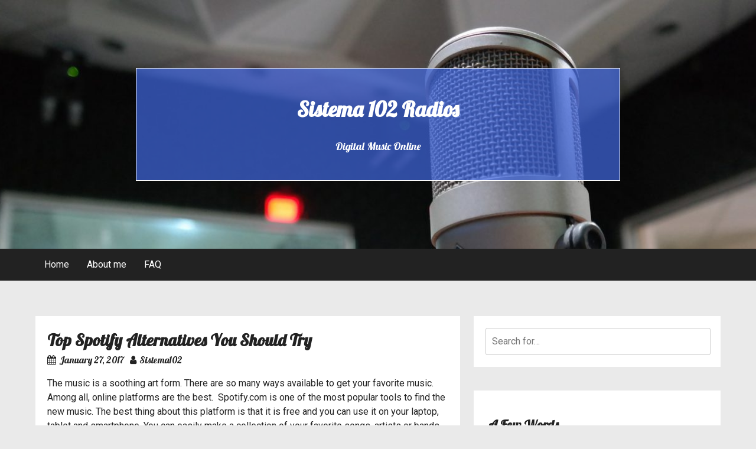

--- FILE ---
content_type: text/html; charset=UTF-8
request_url: https://www.sistema102.com/top-spotify-alternatives-try/
body_size: 11133
content:
<!DOCTYPE html>
<html lang="en-US">
<head>
	<meta charset="UTF-8">
	<meta name="viewport" content="width=device-width, initial-scale=1">
	<link rel="profile" href="https://gmpg.org/xfn/11">

	<meta name='robots' content='index, follow, max-image-preview:large, max-snippet:-1, max-video-preview:-1' />
	<style>img:is([sizes="auto" i], [sizes^="auto," i]) { contain-intrinsic-size: 3000px 1500px }</style>
	
	<!-- This site is optimized with the Yoast SEO plugin v23.0 - https://yoast.com/wordpress/plugins/seo/ -->
	<title>Top Spotify Alternatives You Should Try - Sistema 102 Radios</title>
	<link rel="canonical" href="https://www.sistema102.com/top-spotify-alternatives-try/" />
	<meta property="og:locale" content="en_US" />
	<meta property="og:type" content="article" />
	<meta property="og:title" content="Top Spotify Alternatives You Should Try - Sistema 102 Radios" />
	<meta property="og:description" content="The music is a soothing art form. There are so many ways available to get your favorite music. Among all, online platforms are the&hellip;" />
	<meta property="og:url" content="https://www.sistema102.com/top-spotify-alternatives-try/" />
	<meta property="og:site_name" content="Sistema 102 Radios" />
	<meta property="article:published_time" content="2017-01-27T10:39:12+00:00" />
	<meta property="article:modified_time" content="2025-04-27T09:09:37+00:00" />
	<meta property="og:image" content="https://www.sistema102.com/wp-content/uploads/2017/01/Google-Play-Music.png" />
	<meta property="og:image:width" content="4524" />
	<meta property="og:image:height" content="1483" />
	<meta property="og:image:type" content="image/png" />
	<meta name="author" content="Sistema102" />
	<meta name="twitter:card" content="summary_large_image" />
	<meta name="twitter:label1" content="Written by" />
	<meta name="twitter:data1" content="Sistema102" />
	<meta name="twitter:label2" content="Est. reading time" />
	<meta name="twitter:data2" content="3 minutes" />
	<script type="application/ld+json" class="yoast-schema-graph">{"@context":"https://schema.org","@graph":[{"@type":"WebPage","@id":"https://www.sistema102.com/top-spotify-alternatives-try/","url":"https://www.sistema102.com/top-spotify-alternatives-try/","name":"Top Spotify Alternatives You Should Try - Sistema 102 Radios","isPartOf":{"@id":"https://www.sistema102.com/#website"},"primaryImageOfPage":{"@id":"https://www.sistema102.com/top-spotify-alternatives-try/#primaryimage"},"image":{"@id":"https://www.sistema102.com/top-spotify-alternatives-try/#primaryimage"},"thumbnailUrl":"https://www.sistema102.com/wp-content/uploads/2017/01/Google-Play-Music.png","datePublished":"2017-01-27T10:39:12+00:00","dateModified":"2025-04-27T09:09:37+00:00","author":{"@id":"https://www.sistema102.com/#/schema/person/2a00bcd8aaaa629edf1cfe147e2c29ea"},"breadcrumb":{"@id":"https://www.sistema102.com/top-spotify-alternatives-try/#breadcrumb"},"inLanguage":"en-US","potentialAction":[{"@type":"ReadAction","target":["https://www.sistema102.com/top-spotify-alternatives-try/"]}]},{"@type":"ImageObject","inLanguage":"en-US","@id":"https://www.sistema102.com/top-spotify-alternatives-try/#primaryimage","url":"https://www.sistema102.com/wp-content/uploads/2017/01/Google-Play-Music.png","contentUrl":"https://www.sistema102.com/wp-content/uploads/2017/01/Google-Play-Music.png","width":4524,"height":1483},{"@type":"BreadcrumbList","@id":"https://www.sistema102.com/top-spotify-alternatives-try/#breadcrumb","itemListElement":[{"@type":"ListItem","position":1,"name":"Home","item":"https://www.sistema102.com/"},{"@type":"ListItem","position":2,"name":"Top Spotify Alternatives You Should Try"}]},{"@type":"WebSite","@id":"https://www.sistema102.com/#website","url":"https://www.sistema102.com/","name":"Sistema 102 Radios","description":"Digital Music Online","potentialAction":[{"@type":"SearchAction","target":{"@type":"EntryPoint","urlTemplate":"https://www.sistema102.com/?s={search_term_string}"},"query-input":"required name=search_term_string"}],"inLanguage":"en-US"},{"@type":"Person","@id":"https://www.sistema102.com/#/schema/person/2a00bcd8aaaa629edf1cfe147e2c29ea","name":"Sistema102","image":{"@type":"ImageObject","inLanguage":"en-US","@id":"https://www.sistema102.com/#/schema/person/image/","url":"https://www.sistema102.com/wp-content/uploads/2017/01/music-844869_1920-150x150.jpg","contentUrl":"https://www.sistema102.com/wp-content/uploads/2017/01/music-844869_1920-150x150.jpg","caption":"Sistema102"},"description":"Hi, I’m an avid music fan and I’ve always loved music since I was 5 years old. I think I wanted to become a musician at some point in life but that is a story for another day. At 10 years I had this urge of having my favourite artiste’s album every time they released one and boy was it hard.","url":"https://www.sistema102.com/author/sistema102/"}]}</script>
	<!-- / Yoast SEO plugin. -->


<link rel='dns-prefetch' href='//fonts.googleapis.com' />
<link rel="alternate" type="application/rss+xml" title="Sistema 102 Radios &raquo; Feed" href="https://www.sistema102.com/feed/" />
<link rel="alternate" type="application/rss+xml" title="Sistema 102 Radios &raquo; Comments Feed" href="https://www.sistema102.com/comments/feed/" />
<script type="text/javascript">
/* <![CDATA[ */
window._wpemojiSettings = {"baseUrl":"https:\/\/s.w.org\/images\/core\/emoji\/16.0.1\/72x72\/","ext":".png","svgUrl":"https:\/\/s.w.org\/images\/core\/emoji\/16.0.1\/svg\/","svgExt":".svg","source":{"concatemoji":"https:\/\/www.sistema102.com\/wp-includes\/js\/wp-emoji-release.min.js?ver=6.8.3"}};
/*! This file is auto-generated */
!function(s,n){var o,i,e;function c(e){try{var t={supportTests:e,timestamp:(new Date).valueOf()};sessionStorage.setItem(o,JSON.stringify(t))}catch(e){}}function p(e,t,n){e.clearRect(0,0,e.canvas.width,e.canvas.height),e.fillText(t,0,0);var t=new Uint32Array(e.getImageData(0,0,e.canvas.width,e.canvas.height).data),a=(e.clearRect(0,0,e.canvas.width,e.canvas.height),e.fillText(n,0,0),new Uint32Array(e.getImageData(0,0,e.canvas.width,e.canvas.height).data));return t.every(function(e,t){return e===a[t]})}function u(e,t){e.clearRect(0,0,e.canvas.width,e.canvas.height),e.fillText(t,0,0);for(var n=e.getImageData(16,16,1,1),a=0;a<n.data.length;a++)if(0!==n.data[a])return!1;return!0}function f(e,t,n,a){switch(t){case"flag":return n(e,"\ud83c\udff3\ufe0f\u200d\u26a7\ufe0f","\ud83c\udff3\ufe0f\u200b\u26a7\ufe0f")?!1:!n(e,"\ud83c\udde8\ud83c\uddf6","\ud83c\udde8\u200b\ud83c\uddf6")&&!n(e,"\ud83c\udff4\udb40\udc67\udb40\udc62\udb40\udc65\udb40\udc6e\udb40\udc67\udb40\udc7f","\ud83c\udff4\u200b\udb40\udc67\u200b\udb40\udc62\u200b\udb40\udc65\u200b\udb40\udc6e\u200b\udb40\udc67\u200b\udb40\udc7f");case"emoji":return!a(e,"\ud83e\udedf")}return!1}function g(e,t,n,a){var r="undefined"!=typeof WorkerGlobalScope&&self instanceof WorkerGlobalScope?new OffscreenCanvas(300,150):s.createElement("canvas"),o=r.getContext("2d",{willReadFrequently:!0}),i=(o.textBaseline="top",o.font="600 32px Arial",{});return e.forEach(function(e){i[e]=t(o,e,n,a)}),i}function t(e){var t=s.createElement("script");t.src=e,t.defer=!0,s.head.appendChild(t)}"undefined"!=typeof Promise&&(o="wpEmojiSettingsSupports",i=["flag","emoji"],n.supports={everything:!0,everythingExceptFlag:!0},e=new Promise(function(e){s.addEventListener("DOMContentLoaded",e,{once:!0})}),new Promise(function(t){var n=function(){try{var e=JSON.parse(sessionStorage.getItem(o));if("object"==typeof e&&"number"==typeof e.timestamp&&(new Date).valueOf()<e.timestamp+604800&&"object"==typeof e.supportTests)return e.supportTests}catch(e){}return null}();if(!n){if("undefined"!=typeof Worker&&"undefined"!=typeof OffscreenCanvas&&"undefined"!=typeof URL&&URL.createObjectURL&&"undefined"!=typeof Blob)try{var e="postMessage("+g.toString()+"("+[JSON.stringify(i),f.toString(),p.toString(),u.toString()].join(",")+"));",a=new Blob([e],{type:"text/javascript"}),r=new Worker(URL.createObjectURL(a),{name:"wpTestEmojiSupports"});return void(r.onmessage=function(e){c(n=e.data),r.terminate(),t(n)})}catch(e){}c(n=g(i,f,p,u))}t(n)}).then(function(e){for(var t in e)n.supports[t]=e[t],n.supports.everything=n.supports.everything&&n.supports[t],"flag"!==t&&(n.supports.everythingExceptFlag=n.supports.everythingExceptFlag&&n.supports[t]);n.supports.everythingExceptFlag=n.supports.everythingExceptFlag&&!n.supports.flag,n.DOMReady=!1,n.readyCallback=function(){n.DOMReady=!0}}).then(function(){return e}).then(function(){var e;n.supports.everything||(n.readyCallback(),(e=n.source||{}).concatemoji?t(e.concatemoji):e.wpemoji&&e.twemoji&&(t(e.twemoji),t(e.wpemoji)))}))}((window,document),window._wpemojiSettings);
/* ]]> */
</script>
<style id='wp-emoji-styles-inline-css' type='text/css'>

	img.wp-smiley, img.emoji {
		display: inline !important;
		border: none !important;
		box-shadow: none !important;
		height: 1em !important;
		width: 1em !important;
		margin: 0 0.07em !important;
		vertical-align: -0.1em !important;
		background: none !important;
		padding: 0 !important;
	}
</style>
<link rel='stylesheet' id='wp-block-library-css' href='https://www.sistema102.com/wp-includes/css/dist/block-library/style.min.css?ver=6.8.3' type='text/css' media='all' />
<style id='classic-theme-styles-inline-css' type='text/css'>
/*! This file is auto-generated */
.wp-block-button__link{color:#fff;background-color:#32373c;border-radius:9999px;box-shadow:none;text-decoration:none;padding:calc(.667em + 2px) calc(1.333em + 2px);font-size:1.125em}.wp-block-file__button{background:#32373c;color:#fff;text-decoration:none}
</style>
<style id='global-styles-inline-css' type='text/css'>
:root{--wp--preset--aspect-ratio--square: 1;--wp--preset--aspect-ratio--4-3: 4/3;--wp--preset--aspect-ratio--3-4: 3/4;--wp--preset--aspect-ratio--3-2: 3/2;--wp--preset--aspect-ratio--2-3: 2/3;--wp--preset--aspect-ratio--16-9: 16/9;--wp--preset--aspect-ratio--9-16: 9/16;--wp--preset--color--black: #000000;--wp--preset--color--cyan-bluish-gray: #abb8c3;--wp--preset--color--white: #ffffff;--wp--preset--color--pale-pink: #f78da7;--wp--preset--color--vivid-red: #cf2e2e;--wp--preset--color--luminous-vivid-orange: #ff6900;--wp--preset--color--luminous-vivid-amber: #fcb900;--wp--preset--color--light-green-cyan: #7bdcb5;--wp--preset--color--vivid-green-cyan: #00d084;--wp--preset--color--pale-cyan-blue: #8ed1fc;--wp--preset--color--vivid-cyan-blue: #0693e3;--wp--preset--color--vivid-purple: #9b51e0;--wp--preset--gradient--vivid-cyan-blue-to-vivid-purple: linear-gradient(135deg,rgba(6,147,227,1) 0%,rgb(155,81,224) 100%);--wp--preset--gradient--light-green-cyan-to-vivid-green-cyan: linear-gradient(135deg,rgb(122,220,180) 0%,rgb(0,208,130) 100%);--wp--preset--gradient--luminous-vivid-amber-to-luminous-vivid-orange: linear-gradient(135deg,rgba(252,185,0,1) 0%,rgba(255,105,0,1) 100%);--wp--preset--gradient--luminous-vivid-orange-to-vivid-red: linear-gradient(135deg,rgba(255,105,0,1) 0%,rgb(207,46,46) 100%);--wp--preset--gradient--very-light-gray-to-cyan-bluish-gray: linear-gradient(135deg,rgb(238,238,238) 0%,rgb(169,184,195) 100%);--wp--preset--gradient--cool-to-warm-spectrum: linear-gradient(135deg,rgb(74,234,220) 0%,rgb(151,120,209) 20%,rgb(207,42,186) 40%,rgb(238,44,130) 60%,rgb(251,105,98) 80%,rgb(254,248,76) 100%);--wp--preset--gradient--blush-light-purple: linear-gradient(135deg,rgb(255,206,236) 0%,rgb(152,150,240) 100%);--wp--preset--gradient--blush-bordeaux: linear-gradient(135deg,rgb(254,205,165) 0%,rgb(254,45,45) 50%,rgb(107,0,62) 100%);--wp--preset--gradient--luminous-dusk: linear-gradient(135deg,rgb(255,203,112) 0%,rgb(199,81,192) 50%,rgb(65,88,208) 100%);--wp--preset--gradient--pale-ocean: linear-gradient(135deg,rgb(255,245,203) 0%,rgb(182,227,212) 50%,rgb(51,167,181) 100%);--wp--preset--gradient--electric-grass: linear-gradient(135deg,rgb(202,248,128) 0%,rgb(113,206,126) 100%);--wp--preset--gradient--midnight: linear-gradient(135deg,rgb(2,3,129) 0%,rgb(40,116,252) 100%);--wp--preset--font-size--small: 13px;--wp--preset--font-size--medium: 20px;--wp--preset--font-size--large: 36px;--wp--preset--font-size--x-large: 42px;--wp--preset--spacing--20: 0.44rem;--wp--preset--spacing--30: 0.67rem;--wp--preset--spacing--40: 1rem;--wp--preset--spacing--50: 1.5rem;--wp--preset--spacing--60: 2.25rem;--wp--preset--spacing--70: 3.38rem;--wp--preset--spacing--80: 5.06rem;--wp--preset--shadow--natural: 6px 6px 9px rgba(0, 0, 0, 0.2);--wp--preset--shadow--deep: 12px 12px 50px rgba(0, 0, 0, 0.4);--wp--preset--shadow--sharp: 6px 6px 0px rgba(0, 0, 0, 0.2);--wp--preset--shadow--outlined: 6px 6px 0px -3px rgba(255, 255, 255, 1), 6px 6px rgba(0, 0, 0, 1);--wp--preset--shadow--crisp: 6px 6px 0px rgba(0, 0, 0, 1);}:where(.is-layout-flex){gap: 0.5em;}:where(.is-layout-grid){gap: 0.5em;}body .is-layout-flex{display: flex;}.is-layout-flex{flex-wrap: wrap;align-items: center;}.is-layout-flex > :is(*, div){margin: 0;}body .is-layout-grid{display: grid;}.is-layout-grid > :is(*, div){margin: 0;}:where(.wp-block-columns.is-layout-flex){gap: 2em;}:where(.wp-block-columns.is-layout-grid){gap: 2em;}:where(.wp-block-post-template.is-layout-flex){gap: 1.25em;}:where(.wp-block-post-template.is-layout-grid){gap: 1.25em;}.has-black-color{color: var(--wp--preset--color--black) !important;}.has-cyan-bluish-gray-color{color: var(--wp--preset--color--cyan-bluish-gray) !important;}.has-white-color{color: var(--wp--preset--color--white) !important;}.has-pale-pink-color{color: var(--wp--preset--color--pale-pink) !important;}.has-vivid-red-color{color: var(--wp--preset--color--vivid-red) !important;}.has-luminous-vivid-orange-color{color: var(--wp--preset--color--luminous-vivid-orange) !important;}.has-luminous-vivid-amber-color{color: var(--wp--preset--color--luminous-vivid-amber) !important;}.has-light-green-cyan-color{color: var(--wp--preset--color--light-green-cyan) !important;}.has-vivid-green-cyan-color{color: var(--wp--preset--color--vivid-green-cyan) !important;}.has-pale-cyan-blue-color{color: var(--wp--preset--color--pale-cyan-blue) !important;}.has-vivid-cyan-blue-color{color: var(--wp--preset--color--vivid-cyan-blue) !important;}.has-vivid-purple-color{color: var(--wp--preset--color--vivid-purple) !important;}.has-black-background-color{background-color: var(--wp--preset--color--black) !important;}.has-cyan-bluish-gray-background-color{background-color: var(--wp--preset--color--cyan-bluish-gray) !important;}.has-white-background-color{background-color: var(--wp--preset--color--white) !important;}.has-pale-pink-background-color{background-color: var(--wp--preset--color--pale-pink) !important;}.has-vivid-red-background-color{background-color: var(--wp--preset--color--vivid-red) !important;}.has-luminous-vivid-orange-background-color{background-color: var(--wp--preset--color--luminous-vivid-orange) !important;}.has-luminous-vivid-amber-background-color{background-color: var(--wp--preset--color--luminous-vivid-amber) !important;}.has-light-green-cyan-background-color{background-color: var(--wp--preset--color--light-green-cyan) !important;}.has-vivid-green-cyan-background-color{background-color: var(--wp--preset--color--vivid-green-cyan) !important;}.has-pale-cyan-blue-background-color{background-color: var(--wp--preset--color--pale-cyan-blue) !important;}.has-vivid-cyan-blue-background-color{background-color: var(--wp--preset--color--vivid-cyan-blue) !important;}.has-vivid-purple-background-color{background-color: var(--wp--preset--color--vivid-purple) !important;}.has-black-border-color{border-color: var(--wp--preset--color--black) !important;}.has-cyan-bluish-gray-border-color{border-color: var(--wp--preset--color--cyan-bluish-gray) !important;}.has-white-border-color{border-color: var(--wp--preset--color--white) !important;}.has-pale-pink-border-color{border-color: var(--wp--preset--color--pale-pink) !important;}.has-vivid-red-border-color{border-color: var(--wp--preset--color--vivid-red) !important;}.has-luminous-vivid-orange-border-color{border-color: var(--wp--preset--color--luminous-vivid-orange) !important;}.has-luminous-vivid-amber-border-color{border-color: var(--wp--preset--color--luminous-vivid-amber) !important;}.has-light-green-cyan-border-color{border-color: var(--wp--preset--color--light-green-cyan) !important;}.has-vivid-green-cyan-border-color{border-color: var(--wp--preset--color--vivid-green-cyan) !important;}.has-pale-cyan-blue-border-color{border-color: var(--wp--preset--color--pale-cyan-blue) !important;}.has-vivid-cyan-blue-border-color{border-color: var(--wp--preset--color--vivid-cyan-blue) !important;}.has-vivid-purple-border-color{border-color: var(--wp--preset--color--vivid-purple) !important;}.has-vivid-cyan-blue-to-vivid-purple-gradient-background{background: var(--wp--preset--gradient--vivid-cyan-blue-to-vivid-purple) !important;}.has-light-green-cyan-to-vivid-green-cyan-gradient-background{background: var(--wp--preset--gradient--light-green-cyan-to-vivid-green-cyan) !important;}.has-luminous-vivid-amber-to-luminous-vivid-orange-gradient-background{background: var(--wp--preset--gradient--luminous-vivid-amber-to-luminous-vivid-orange) !important;}.has-luminous-vivid-orange-to-vivid-red-gradient-background{background: var(--wp--preset--gradient--luminous-vivid-orange-to-vivid-red) !important;}.has-very-light-gray-to-cyan-bluish-gray-gradient-background{background: var(--wp--preset--gradient--very-light-gray-to-cyan-bluish-gray) !important;}.has-cool-to-warm-spectrum-gradient-background{background: var(--wp--preset--gradient--cool-to-warm-spectrum) !important;}.has-blush-light-purple-gradient-background{background: var(--wp--preset--gradient--blush-light-purple) !important;}.has-blush-bordeaux-gradient-background{background: var(--wp--preset--gradient--blush-bordeaux) !important;}.has-luminous-dusk-gradient-background{background: var(--wp--preset--gradient--luminous-dusk) !important;}.has-pale-ocean-gradient-background{background: var(--wp--preset--gradient--pale-ocean) !important;}.has-electric-grass-gradient-background{background: var(--wp--preset--gradient--electric-grass) !important;}.has-midnight-gradient-background{background: var(--wp--preset--gradient--midnight) !important;}.has-small-font-size{font-size: var(--wp--preset--font-size--small) !important;}.has-medium-font-size{font-size: var(--wp--preset--font-size--medium) !important;}.has-large-font-size{font-size: var(--wp--preset--font-size--large) !important;}.has-x-large-font-size{font-size: var(--wp--preset--font-size--x-large) !important;}
:where(.wp-block-post-template.is-layout-flex){gap: 1.25em;}:where(.wp-block-post-template.is-layout-grid){gap: 1.25em;}
:where(.wp-block-columns.is-layout-flex){gap: 2em;}:where(.wp-block-columns.is-layout-grid){gap: 2em;}
:root :where(.wp-block-pullquote){font-size: 1.5em;line-height: 1.6;}
</style>
<link rel='stylesheet' id='lptw-style-css' href='https://www.sistema102.com/wp-content/plugins/advanced-recent-posts/lptw-recent-posts.css?ver=6.8.3' type='text/css' media='all' />
<link rel='stylesheet' id='ppress-frontend-css' href='https://www.sistema102.com/wp-content/plugins/wp-user-avatar/assets/css/frontend.min.css?ver=4.15.11' type='text/css' media='all' />
<link rel='stylesheet' id='ppress-flatpickr-css' href='https://www.sistema102.com/wp-content/plugins/wp-user-avatar/assets/flatpickr/flatpickr.min.css?ver=4.15.11' type='text/css' media='all' />
<link rel='stylesheet' id='ppress-select2-css' href='https://www.sistema102.com/wp-content/plugins/wp-user-avatar/assets/select2/select2.min.css?ver=6.8.3' type='text/css' media='all' />
<link rel='stylesheet' id='masonry-brick-google-fonts-css' href='//fonts.googleapis.com/css?family=Roboto%3A400%2C400italic%2C700%2C700italic%7CLobster&#038;subset=latin%2Clatin-ext' type='text/css' media='all' />
<link rel='stylesheet' id='masonry-brick-style-css' href='https://www.sistema102.com/wp-content/themes/masonry-brick/style.css?ver=6.8.3' type='text/css' media='all' />
<link rel='stylesheet' id='font-awesome-css' href='https://www.sistema102.com/wp-content/themes/masonry-brick/fontawesome/css/font-awesome.min.css?ver=6.8.3' type='text/css' media='all' />
<script type="text/javascript" src="https://www.sistema102.com/wp-includes/js/jquery/jquery.min.js?ver=3.7.1" id="jquery-core-js"></script>
<script type="text/javascript" src="https://www.sistema102.com/wp-includes/js/jquery/jquery-migrate.min.js?ver=3.4.1" id="jquery-migrate-js"></script>
<script type="text/javascript" src="https://www.sistema102.com/wp-content/plugins/wp-user-avatar/assets/flatpickr/flatpickr.min.js?ver=4.15.11" id="ppress-flatpickr-js"></script>
<script type="text/javascript" src="https://www.sistema102.com/wp-content/plugins/wp-user-avatar/assets/select2/select2.min.js?ver=4.15.11" id="ppress-select2-js"></script>
<!--[if lt IE 9]>
<script type="text/javascript" src="https://www.sistema102.com/wp-content/themes/masonry-brick/js/html5shiv/html5shiv.min.js?ver=6.8.3" id="html5shiv-js"></script>
<![endif]-->
<link rel="https://api.w.org/" href="https://www.sistema102.com/wp-json/" /><link rel="alternate" title="JSON" type="application/json" href="https://www.sistema102.com/wp-json/wp/v2/posts/39" /><link rel="EditURI" type="application/rsd+xml" title="RSD" href="https://www.sistema102.com/xmlrpc.php?rsd" />
<link rel='shortlink' href='https://www.sistema102.com/?p=39' />
<link rel="alternate" title="oEmbed (JSON)" type="application/json+oembed" href="https://www.sistema102.com/wp-json/oembed/1.0/embed?url=https%3A%2F%2Fwww.sistema102.com%2Ftop-spotify-alternatives-try%2F" />
<link rel="alternate" title="oEmbed (XML)" type="text/xml+oembed" href="https://www.sistema102.com/wp-json/oembed/1.0/embed?url=https%3A%2F%2Fwww.sistema102.com%2Ftop-spotify-alternatives-try%2F&#038;format=xml" />
<style type="text/css">.saboxplugin-wrap{-webkit-box-sizing:border-box;-moz-box-sizing:border-box;-ms-box-sizing:border-box;box-sizing:border-box;border:1px solid #eee;width:100%;clear:both;display:block;overflow:hidden;word-wrap:break-word;position:relative}.saboxplugin-wrap .saboxplugin-gravatar{float:left;padding:0 20px 20px 20px}.saboxplugin-wrap .saboxplugin-gravatar img{max-width:100px;height:auto;border-radius:0;}.saboxplugin-wrap .saboxplugin-authorname{font-size:18px;line-height:1;margin:20px 0 0 20px;display:block}.saboxplugin-wrap .saboxplugin-authorname a{text-decoration:none}.saboxplugin-wrap .saboxplugin-authorname a:focus{outline:0}.saboxplugin-wrap .saboxplugin-desc{display:block;margin:5px 20px}.saboxplugin-wrap .saboxplugin-desc a{text-decoration:underline}.saboxplugin-wrap .saboxplugin-desc p{margin:5px 0 12px}.saboxplugin-wrap .saboxplugin-web{margin:0 20px 15px;text-align:left}.saboxplugin-wrap .sab-web-position{text-align:right}.saboxplugin-wrap .saboxplugin-web a{color:#ccc;text-decoration:none}.saboxplugin-wrap .saboxplugin-socials{position:relative;display:block;background:#fcfcfc;padding:5px;border-top:1px solid #eee}.saboxplugin-wrap .saboxplugin-socials a svg{width:20px;height:20px}.saboxplugin-wrap .saboxplugin-socials a svg .st2{fill:#fff; transform-origin:center center;}.saboxplugin-wrap .saboxplugin-socials a svg .st1{fill:rgba(0,0,0,.3)}.saboxplugin-wrap .saboxplugin-socials a:hover{opacity:.8;-webkit-transition:opacity .4s;-moz-transition:opacity .4s;-o-transition:opacity .4s;transition:opacity .4s;box-shadow:none!important;-webkit-box-shadow:none!important}.saboxplugin-wrap .saboxplugin-socials .saboxplugin-icon-color{box-shadow:none;padding:0;border:0;-webkit-transition:opacity .4s;-moz-transition:opacity .4s;-o-transition:opacity .4s;transition:opacity .4s;display:inline-block;color:#fff;font-size:0;text-decoration:inherit;margin:5px;-webkit-border-radius:0;-moz-border-radius:0;-ms-border-radius:0;-o-border-radius:0;border-radius:0;overflow:hidden}.saboxplugin-wrap .saboxplugin-socials .saboxplugin-icon-grey{text-decoration:inherit;box-shadow:none;position:relative;display:-moz-inline-stack;display:inline-block;vertical-align:middle;zoom:1;margin:10px 5px;color:#444;fill:#444}.clearfix:after,.clearfix:before{content:' ';display:table;line-height:0;clear:both}.ie7 .clearfix{zoom:1}.saboxplugin-socials.sabox-colored .saboxplugin-icon-color .sab-twitch{border-color:#38245c}.saboxplugin-socials.sabox-colored .saboxplugin-icon-color .sab-addthis{border-color:#e91c00}.saboxplugin-socials.sabox-colored .saboxplugin-icon-color .sab-behance{border-color:#003eb0}.saboxplugin-socials.sabox-colored .saboxplugin-icon-color .sab-delicious{border-color:#06c}.saboxplugin-socials.sabox-colored .saboxplugin-icon-color .sab-deviantart{border-color:#036824}.saboxplugin-socials.sabox-colored .saboxplugin-icon-color .sab-digg{border-color:#00327c}.saboxplugin-socials.sabox-colored .saboxplugin-icon-color .sab-dribbble{border-color:#ba1655}.saboxplugin-socials.sabox-colored .saboxplugin-icon-color .sab-facebook{border-color:#1e2e4f}.saboxplugin-socials.sabox-colored .saboxplugin-icon-color .sab-flickr{border-color:#003576}.saboxplugin-socials.sabox-colored .saboxplugin-icon-color .sab-github{border-color:#264874}.saboxplugin-socials.sabox-colored .saboxplugin-icon-color .sab-google{border-color:#0b51c5}.saboxplugin-socials.sabox-colored .saboxplugin-icon-color .sab-googleplus{border-color:#96271a}.saboxplugin-socials.sabox-colored .saboxplugin-icon-color .sab-html5{border-color:#902e13}.saboxplugin-socials.sabox-colored .saboxplugin-icon-color .sab-instagram{border-color:#1630aa}.saboxplugin-socials.sabox-colored .saboxplugin-icon-color .sab-linkedin{border-color:#00344f}.saboxplugin-socials.sabox-colored .saboxplugin-icon-color .sab-pinterest{border-color:#5b040e}.saboxplugin-socials.sabox-colored .saboxplugin-icon-color .sab-reddit{border-color:#992900}.saboxplugin-socials.sabox-colored .saboxplugin-icon-color .sab-rss{border-color:#a43b0a}.saboxplugin-socials.sabox-colored .saboxplugin-icon-color .sab-sharethis{border-color:#5d8420}.saboxplugin-socials.sabox-colored .saboxplugin-icon-color .sab-skype{border-color:#00658a}.saboxplugin-socials.sabox-colored .saboxplugin-icon-color .sab-soundcloud{border-color:#995200}.saboxplugin-socials.sabox-colored .saboxplugin-icon-color .sab-spotify{border-color:#0f612c}.saboxplugin-socials.sabox-colored .saboxplugin-icon-color .sab-stackoverflow{border-color:#a95009}.saboxplugin-socials.sabox-colored .saboxplugin-icon-color .sab-steam{border-color:#006388}.saboxplugin-socials.sabox-colored .saboxplugin-icon-color .sab-user_email{border-color:#b84e05}.saboxplugin-socials.sabox-colored .saboxplugin-icon-color .sab-stumbleUpon{border-color:#9b280e}.saboxplugin-socials.sabox-colored .saboxplugin-icon-color .sab-tumblr{border-color:#10151b}.saboxplugin-socials.sabox-colored .saboxplugin-icon-color .sab-twitter{border-color:#0967a0}.saboxplugin-socials.sabox-colored .saboxplugin-icon-color .sab-vimeo{border-color:#0d7091}.saboxplugin-socials.sabox-colored .saboxplugin-icon-color .sab-windows{border-color:#003f71}.saboxplugin-socials.sabox-colored .saboxplugin-icon-color .sab-whatsapp{border-color:#003f71}.saboxplugin-socials.sabox-colored .saboxplugin-icon-color .sab-wordpress{border-color:#0f3647}.saboxplugin-socials.sabox-colored .saboxplugin-icon-color .sab-yahoo{border-color:#14002d}.saboxplugin-socials.sabox-colored .saboxplugin-icon-color .sab-youtube{border-color:#900}.saboxplugin-socials.sabox-colored .saboxplugin-icon-color .sab-xing{border-color:#000202}.saboxplugin-socials.sabox-colored .saboxplugin-icon-color .sab-mixcloud{border-color:#2475a0}.saboxplugin-socials.sabox-colored .saboxplugin-icon-color .sab-vk{border-color:#243549}.saboxplugin-socials.sabox-colored .saboxplugin-icon-color .sab-medium{border-color:#00452c}.saboxplugin-socials.sabox-colored .saboxplugin-icon-color .sab-quora{border-color:#420e00}.saboxplugin-socials.sabox-colored .saboxplugin-icon-color .sab-meetup{border-color:#9b181c}.saboxplugin-socials.sabox-colored .saboxplugin-icon-color .sab-goodreads{border-color:#000}.saboxplugin-socials.sabox-colored .saboxplugin-icon-color .sab-snapchat{border-color:#999700}.saboxplugin-socials.sabox-colored .saboxplugin-icon-color .sab-500px{border-color:#00557f}.saboxplugin-socials.sabox-colored .saboxplugin-icon-color .sab-mastodont{border-color:#185886}.sabox-plus-item{margin-bottom:20px}@media screen and (max-width:480px){.saboxplugin-wrap{text-align:center}.saboxplugin-wrap .saboxplugin-gravatar{float:none;padding:20px 0;text-align:center;margin:0 auto;display:block}.saboxplugin-wrap .saboxplugin-gravatar img{float:none;display:inline-block;display:-moz-inline-stack;vertical-align:middle;zoom:1}.saboxplugin-wrap .saboxplugin-desc{margin:0 10px 20px;text-align:center}.saboxplugin-wrap .saboxplugin-authorname{text-align:center;margin:10px 0 20px}}body .saboxplugin-authorname a,body .saboxplugin-authorname a:hover{box-shadow:none;-webkit-box-shadow:none}a.sab-profile-edit{font-size:16px!important;line-height:1!important}.sab-edit-settings a,a.sab-profile-edit{color:#0073aa!important;box-shadow:none!important;-webkit-box-shadow:none!important}.sab-edit-settings{margin-right:15px;position:absolute;right:0;z-index:2;bottom:10px;line-height:20px}.sab-edit-settings i{margin-left:5px}.saboxplugin-socials{line-height:1!important}.rtl .saboxplugin-wrap .saboxplugin-gravatar{float:right}.rtl .saboxplugin-wrap .saboxplugin-authorname{display:flex;align-items:center}.rtl .saboxplugin-wrap .saboxplugin-authorname .sab-profile-edit{margin-right:10px}.rtl .sab-edit-settings{right:auto;left:0}img.sab-custom-avatar{max-width:75px;}.saboxplugin-wrap {margin-top:0px; margin-bottom:0px; padding: 0px 0px }.saboxplugin-wrap .saboxplugin-authorname {font-size:18px; line-height:25px;}.saboxplugin-wrap .saboxplugin-desc p, .saboxplugin-wrap .saboxplugin-desc {font-size:14px !important; line-height:21px !important;}.saboxplugin-wrap .saboxplugin-web {font-size:14px;}.saboxplugin-wrap .saboxplugin-socials a svg {width:18px;height:18px;}</style></head>

<body class="wp-singular post-template-default single single-post postid-39 single-format-standard wp-theme-masonry-brick right-sidebar wide">


<div id="page" class="site">
	<a class="skip-link screen-reader-text" href="#content">
		Skip to content	</a>

	<header id="masthead" class="site-header" role="banner">
		
		
		<div class="site-branding header-background-image" style="background-image: url(https://www.sistema102.com/wp-content/uploads/2017/01/cropped-microphone-1562354_1920.jpg)">
		
		<div class="site-title-box">
							<p class="site-title">
					<a href="https://www.sistema102.com/" rel="home">Sistema 102 Radios</a></p>
							<p class="site-description">Digital Music Online</p>
					</div>
		
		</div>
		<nav id="site-navigation" class="main-navigation clear" role="navigation">
			
			<div class="inner-wrap">
				
				
				<button class="menu-toggle" aria-controls="primary-menu" aria-expanded="false">
					Menu				</button>
				<div class="menu-main-container"><ul id="primary-menu" class="menu"><li id="menu-item-25" class="menu-item menu-item-type-custom menu-item-object-custom menu-item-home menu-item-25"><a href="https://www.sistema102.com/">Home</a></li>
<li id="menu-item-27" class="menu-item menu-item-type-post_type menu-item-object-post menu-item-27"><a href="https://www.sistema102.com/about-me/">About me</a></li>
<li id="menu-item-26" class="menu-item menu-item-type-post_type menu-item-object-post menu-item-26"><a href="https://www.sistema102.com/faq/">FAQ</a></li>
</ul></div>			</div>
		</nav><!-- #site-navigation -->
	</header><!-- #masthead -->

		
	<div id="content" class="site-content">
		<div class="inner-wrap">
			

<div id="primary" class="content-area">
	<main id="main" class="site-main" role="main">

		
<article id="post-39" class="masonry-content post-39 post type-post status-publish format-standard has-post-thumbnail hentry category-spotify">
	
				
	<div class="post-wrapper">
		<header class="entry-header">
			<h1 class="entry-title">Top Spotify Alternatives You Should Try</h1>				<div class="entry-meta">
					<span class="posted-on"><a href="https://www.sistema102.com/top-spotify-alternatives-try/" rel="bookmark"><i class="fa fa-calendar"></i><time class="entry-date published" datetime="2017-01-27T10:39:12+00:00">January 27, 2017</time><time class="updated" datetime="2025-04-27T09:09:37+00:00">April 27, 2025</time></a></span><span class="byline"> <span class="author vcard"><a class="url fn n" href="https://www.sistema102.com/author/sistema102/"><i class="fa fa-user"></i>Sistema102</a></span></span>				</div><!-- .entry-meta -->
					</header><!-- .entry-header -->

		<div class="entry-content">
			<p>The music is a soothing art form. There are so many ways available to get your favorite music. Among all, online platforms are the best.  Spotify.com is one of the most popular tools to find the new music. The best thing about this platform is that it is free and you can use it on your laptop, tablet and smartphone. You can easily make a collection of your favorite songs, artists or bands. Another spotlight is that you can make a network with your friends to check on each other&#8217;s most recent musical endeavors.</p>
<p><strong>Top Alternatives of Spotify</strong></p>
<p>Spotify is just not alone in the market. There are plenty of online platforms available that you can check out instead of Spotify. Here are they:</p>
<ul>
<li><strong>Google Play Music</strong>: It is one of the most popular and best alternatives for the Spotify. This fabulous tool allows you to collect music up to 50,000 songs on the internet. With this, you can easily access them from anywhere. This particular service is absolutely free, but you have to pay some amount for streaming services and custom radio stations. Another brighter side of Google Play Music, you are permitted to buy and download the music onto your laptop or computer from this platform. It is something that you actually can’t do on Spotify.</li>
</ul>
<ul>
<li><strong>Pandora</strong>: It is another popular tool to get the best music with ease. Pandora believes in finding the best music for the users. You can also create custom radio stations based on your favorite artists, songs, and bands. There is a downside of using Pandora because the options for listening to the favorite music on demand is limited. The free account lets you skip music and also causes irritating advertisements in between. The charges of monthly subscriptions are cheaper than others. Presently, Pandora is accessible in the United States, New Zealand and Australia only.</li>
</ul>
<ul>
<li><strong>Tidal:</strong> It is one of the newest competition for the Spotify. This platform is mainly owned by the famous rapper Shawn Jay-Z Carter. The royalty money is directly given to the artists and it is the only motivation behind the creation of this musical platform. This smart platform offers a music library to store up to 25 million songs and more than 75 thousand HD music videos. Apart from trial services, Tidal has no other free services. The subscription charges are also a bit higher than other platforms.</li>
</ul>
<ul>
<li><strong>iTune:</strong> Spotify is a pure music streaming service provider. But, iTune is quite different from the Spotify. This platform allows you to listen to some internet radio stations without any charges. You can also buy and download the songs that you listen to, you can manage your playlists and move them to the other devices as well. It is something that Spotify actually doesn’t entertain. You can also do the same with TV show episodes and movies. There are subscription charges and you will just pay for the songs, playlist, album, TV show episodes and movies etc.</li>
</ul>
<p>If you are also following the Spotify for the last many years, then you should check out one of the above-mentioned platforms to listen or collect your favorite songs and music.</p>
<div class="saboxplugin-wrap" itemtype="http://schema.org/Person" itemscope itemprop="author"><div class="saboxplugin-tab"><div class="saboxplugin-gravatar"><img data-del="avatar" alt="Sistema102" src='https://www.sistema102.com/wp-content/uploads/2017/01/music-844869_1920-150x150.jpg' class='avatar pp-user-avatar avatar-100 photo ' height='100' width='100'/></div><div class="saboxplugin-authorname"><a href="https://www.sistema102.com/author/sistema102/" class="vcard author" rel="author"><span class="fn">Sistema102</span></a></div><div class="saboxplugin-desc"><div itemprop="description"><p>Hi, I’m an avid music fan and I’ve always loved music since I was 5 years old. I think I wanted to become a musician at some point in life but that is a story for another day. At 10 years I had this urge of having my favourite artiste’s album every time they released one and boy was it hard.</p>
</div></div><div class="clearfix"></div></div></div>		</div><!-- .entry-content -->

					<footer class="entry-footer">
				<span class="cat-links"><i class="fa fa-folder-open"></i><a href="https://www.sistema102.com/category/spotify/" rel="category tag">Spotify</a></span>			</footer><!-- .entry-footer -->
		
	</div>
	</article><!-- #post-## -->

	<nav class="navigation post-navigation" aria-label="Posts">
		<h2 class="screen-reader-text">Post navigation</h2>
		<div class="nav-links"><div class="nav-previous"><a href="https://www.sistema102.com/popular-best-internet-radio-stations/" rel="prev">Most Popular And Best Internet Radio Stations</a></div><div class="nav-next"><a href="https://www.sistema102.com/5-best-internet-radio-services/" rel="next">5 Best Internet Radio Services</a></div></div>
	</nav>
							<div class="author-box">
					<div class="author-img"><img data-del="avatar" src='https://www.sistema102.com/wp-content/uploads/2017/01/music-844869_1920-150x150.jpg' class='avatar pp-user-avatar avatar-100 photo ' height='100' width='100'/></div>
					<h3 class="author-name">Sistema102</h3>
					<p class="author-description">Hi, I’m an avid music fan and I’ve always loved music since I was 5 years old. I think I wanted to become a musician at some point in life but that is a story for another day. At 10 years I had this urge of having my favourite artiste’s album every time they released one and boy was it hard.</p>
									</div>
			
			
			
	</main><!-- #main -->
</div><!-- #primary -->


<aside id="secondary" class="widget-area" role="complementary">
	
	
	<section id="search-2" class="widget widget_search"><form role="search" method="get" class="search-form" action="https://www.sistema102.com/">
	<label>
		<span class="screen-reader-text">Search for:</span>
		<input type="search" class="search-field" placeholder="Search for&hellip;" value="" name="s" title="Search for:" />
	</label>
</form>
</section><section id="text-2" class="widget widget_text"><h3 class="widget-title"><span>A Few Words</span></h3>			<div class="textwidget"><img src="https://www.sistema102.com/wp-content/uploads/2017/01/music-844869_1920-300x200.jpg" width="100%">
Hi, I’m an avid music fan and I’ve always loved music since I was 5 years old. I think I wanted to become a musician at some point in life but that is a story for another day. At 10 years I had this urge of having my favourite artiste’s album every time they released one and boy was it hard. The costs were way off the roof and there’s just so much of paper delivery and lemonade sales that a 10 year old kid can make in a month (or two for that matter). </div>
		</section>		<section id="lptw-fluid-images-recent-posts-2" class="widget lptw_recent_posts_fluid_images_widget">		<h3 class="widget-title"><span>Recent posts</span></h3>		<ul class="lptw-recent-posts-fluid-images-widget">
		        

			<li>
                				<div class="lptw-post-thumbnail">
                    <a href="https://www.sistema102.com/top-5-radio-stations-that-can-juice-up-your-playlist/" class="lptw-post-thumbnail-link"><div class="overlay overlay-light"><img src="https://www.sistema102.com/wp-content/uploads/2019/09/listening-to-music-1024x576.jpg" alt="Top 5 Radio Stations That Can Juice Up Your Playlist" /></div>
                    <div class="lptw-post-header">
        		    	            		    	            		    	        		    		<span class="lptw-post-title title-light">Top 5 Radio Stations That Can Juice Up Your Playlist</span>
            			                		    	            			                    </div>
                    </a>
                </div>
                			</li>
		        

			<li>
                				<div class="lptw-post-thumbnail">
                    <a href="https://www.sistema102.com/best-radio-apps-for-android/" class="lptw-post-thumbnail-link"><div class="overlay overlay-light"><img src="https://www.sistema102.com/wp-content/uploads/2019/05/Radio-Apps-for-Android.jpg" alt="8 Best Radio Apps For Android To Try In 2019" /></div>
                    <div class="lptw-post-header">
        		    	            		    	            		    	        		    		<span class="lptw-post-title title-light">8 Best Radio Apps For Android To Try In 2019</span>
            			                		    	            			                    </div>
                    </a>
                </div>
                			</li>
		        

			<li>
                				<div class="lptw-post-thumbnail">
                    <a href="https://www.sistema102.com/tuneln-radio-fast-rising-alternatives/" class="lptw-post-thumbnail-link"><div class="overlay overlay-light"><img src="https://www.sistema102.com/wp-content/uploads/2018/04/tunein.jpg" alt="Tuneln Radio: The Fast Rising Alternatives" /></div>
                    <div class="lptw-post-header">
        		    	            		    	            		    	        		    		<span class="lptw-post-title title-light">Tuneln Radio: The Fast Rising Alternatives</span>
            			                		    	            			                    </div>
                    </a>
                </div>
                			</li>
		        

			<li>
                				<div class="lptw-post-thumbnail">
                    <a href="https://www.sistema102.com/2018-top-3-music-streaming-apps/" class="lptw-post-thumbnail-link"><div class="overlay overlay-light"><img src="https://www.sistema102.com/wp-content/uploads/2018/01/music.jpg" alt="2018 TOP 3 Music Streaming Apps" /></div>
                    <div class="lptw-post-header">
        		    	            		    	            		    	        		    		<span class="lptw-post-title title-light">2018 TOP 3 Music Streaming Apps</span>
            			                		    	            			                    </div>
                    </a>
                </div>
                			</li>
		        

			<li>
                				<div class="lptw-post-thumbnail">
                    <a href="https://www.sistema102.com/digital-video-streaming-tiny4k-project/" class="lptw-post-thumbnail-link"><div class="overlay overlay-light"><img src="https://www.sistema102.com/wp-content/uploads/2017/10/Daisy_Stone-1024x576.jpg" alt="Digital Video Streaming With Tiny4K Project" /></div>
                    <div class="lptw-post-header">
        		    	            		    	            		    	        		    		<span class="lptw-post-title title-light">Digital Video Streaming With Tiny4K Project</span>
            			                		    	            			                    </div>
                    </a>
                </div>
                			</li>
				</ul>
		</section>
	</aside><!-- #secondary -->



				</div>
			</div><!-- #content -->

						<footer id="colophon" class="site-footer" role="contentinfo">
				
				<div class="site-info clear">
					<div class="inner-wrap">
						<div class="footer-bottom-area">
							&copy; Sistema 102 Radios							<div class="footer-menu">
															</div>
						</div>
					</div>
				</div><!-- .site-info -->
			</footer><!-- #colophon -->

			<a href="#masthead" id="scroll-up"><i class="fa fa-arrow-up"></i></a>
					</div><!-- #page -->

	<script type="speculationrules">
{"prefetch":[{"source":"document","where":{"and":[{"href_matches":"\/*"},{"not":{"href_matches":["\/wp-*.php","\/wp-admin\/*","\/wp-content\/uploads\/*","\/wp-content\/*","\/wp-content\/plugins\/*","\/wp-content\/themes\/masonry-brick\/*","\/*\\?(.+)"]}},{"not":{"selector_matches":"a[rel~=\"nofollow\"]"}},{"not":{"selector_matches":".no-prefetch, .no-prefetch a"}}]},"eagerness":"conservative"}]}
</script>
<script type="text/javascript" src="https://www.sistema102.com/wp-includes/js/imagesloaded.min.js?ver=5.0.0" id="imagesloaded-js"></script>
<script type="text/javascript" src="https://www.sistema102.com/wp-includes/js/masonry.min.js?ver=4.2.2" id="masonry-js"></script>
<script type="text/javascript" src="https://www.sistema102.com/wp-includes/js/jquery/jquery.masonry.min.js?ver=3.1.2b" id="jquery-masonry-js"></script>
<script type="text/javascript" src="https://www.sistema102.com/wp-content/plugins/advanced-recent-posts/lptw-recent-posts.js?ver=6.8.3" id="lptw-recent-posts-script-js"></script>
<script type="text/javascript" id="ppress-frontend-script-js-extra">
/* <![CDATA[ */
var pp_ajax_form = {"ajaxurl":"https:\/\/www.sistema102.com\/wp-admin\/admin-ajax.php","confirm_delete":"Are you sure?","deleting_text":"Deleting...","deleting_error":"An error occurred. Please try again.","nonce":"90b9a11e28","disable_ajax_form":"false","is_checkout":"0","is_checkout_tax_enabled":"0"};
/* ]]> */
</script>
<script type="text/javascript" src="https://www.sistema102.com/wp-content/plugins/wp-user-avatar/assets/js/frontend.min.js?ver=4.15.11" id="ppress-frontend-script-js"></script>
<script type="text/javascript" src="https://www.sistema102.com/wp-content/themes/masonry-brick/js/fitvids/jquery.fitvids.min.js?ver=6.8.3" id="jquery-fitvids-js"></script>
<script type="text/javascript" src="https://www.sistema102.com/wp-content/themes/masonry-brick/js/navigation.min.js?ver=20151215" id="masonry-brick-navigation-js"></script>
<script type="text/javascript" src="https://www.sistema102.com/wp-content/themes/masonry-brick/js/skip-link-focus-fix.min.js?ver=20151215" id="masonry-brick-skip-link-focus-fix-js"></script>
<script type="text/javascript" src="https://www.sistema102.com/wp-content/themes/masonry-brick/js/masonry-brick-custom.min.js" id="masonry-brick-main-script-js"></script>

	<script defer src="https://static.cloudflareinsights.com/beacon.min.js/vcd15cbe7772f49c399c6a5babf22c1241717689176015" integrity="sha512-ZpsOmlRQV6y907TI0dKBHq9Md29nnaEIPlkf84rnaERnq6zvWvPUqr2ft8M1aS28oN72PdrCzSjY4U6VaAw1EQ==" data-cf-beacon='{"version":"2024.11.0","token":"8ff4170a30da434498761dfa92d188f0","r":1,"server_timing":{"name":{"cfCacheStatus":true,"cfEdge":true,"cfExtPri":true,"cfL4":true,"cfOrigin":true,"cfSpeedBrain":true},"location_startswith":null}}' crossorigin="anonymous"></script>
</body>
</html>


--- FILE ---
content_type: text/css
request_url: https://www.sistema102.com/wp-content/themes/masonry-brick/style.css?ver=6.8.3
body_size: 8732
content:
/*
Theme Name: Masonry Brick
Theme URI: https://napitwptech.com/themes/masonry-brick/
Author: Bishal Napit
Author URI: https://napitwptech.com/themes/
Description: Masonry Brick, as its name suggest is a WordPress theme based on the masonry layout which is suitable to display your contents in beautiful way. Some of the features of this theme are as it supports WordPress default custom header and custom background, which can be kept as requirement. Also, this theme features custom social menu and also you have the ability to choose the layout option for each of the different pages/posts individually. This theme also supports all 10 post formats so that you can show the contents uniquely according to the post formats used in your site. You can see the demo of this theme through this link: https://demo.napitwptech.com/masonry-brick/ and get free theme support from this link: https://support.napitwptech.com/forums/forum/masonry-brick/.
Version: 1.0.8
Tested up to: 5.8
Requires PHP: 5.6
License: GNU General Public License v3 or later
License URI: http://www.gnu.org/licenses/gpl-3.0.html
Text Domain: masonry-brick
Tags: one-column, two-columns, right-sidebar, left-sidebar, grid-layout, custom-header, flexible-header, custom-background, custom-menu, custom-colors, sticky-post, featured-images, post-formats, footer-widgets, blog, e-commerce, threaded-comments, translation-ready, theme-options

This theme, like WordPress, is licensed under the GPL.
Use it to make something cool, have fun, and share what you've learned with others.

Masonry Brick is based on Underscores http://underscores.me/, (C) 2012-2015 Automattic, Inc.
Underscores is distributed under the terms of the GNU GPL v2 or later.

Normalizing styles have been helped along thanks to the fine work of
Nicolas Gallagher and Jonathan Neal http://necolas.github.com/normalize.css/
*/

/*--------------------------------------------------------------
# Normalize
--------------------------------------------------------------*/
html {
	font-family: sans-serif;
	-webkit-text-size-adjust: 100%;
	-ms-text-size-adjust:     100%;
}

body {
	margin: 0;
}

article,
aside,
details,
figcaption,
figure,
footer,
header,
main,
menu,
nav,
section,
summary {
	display: block;
}

audio,
canvas,
progress,
video {
	display: inline-block;
	vertical-align: baseline;
}

audio:not([controls]) {
	display: none;
	height: 0;
}

[hidden],
template {
	display: none;
}

a {
	background-color: transparent;
}

a:active,
a:hover {
	outline: 0;
}

abbr[title] {
	border-bottom: 1px dotted;
}

b,
strong {
	font-weight: bold;
}

dfn {
	font-style: italic;
}

h1 {
	font-size: 2em;
	margin: 0.67em 0;
}

mark {
	background: #ff0;
	color: #000;
}

small {
	font-size: 80%;
}

sub,
sup {
	font-size: 75%;
	line-height: 0;
	position: relative;
	vertical-align: baseline;
}

sup {
	top: -0.5em;
}

sub {
	bottom: -0.25em;
}

img {
	border: 0;
}

svg:not(:root) {
	overflow: hidden;
}

figure {
	margin: 1em 40px;
}

hr {
	box-sizing: content-box;
	height: 0;
}

pre {
	overflow: auto;
}

code,
kbd,
pre,
samp {
	font-family: monospace, monospace;
	font-size: 1em;
}

button,
input,
optgroup,
select,
textarea {
	color: inherit;
	font: inherit;
	margin: 0;
}

button {
	overflow: visible;
}

button,
select {
	text-transform: none;
}

button,
html input[type="button"],
input[type="reset"],
input[type="submit"] {
	-webkit-appearance: button;
	cursor: pointer;
}

button[disabled],
html input[disabled] {
	cursor: default;
}

button::-moz-focus-inner,
input::-moz-focus-inner {
	border: 0;
	padding: 0;
}

input {
	line-height: normal;
}

input[type="checkbox"],
input[type="radio"] {
	box-sizing: border-box;
	padding: 0;
}

input[type="number"]::-webkit-inner-spin-button,
input[type="number"]::-webkit-outer-spin-button {
	height: auto;
}

input[type="search"] {
	-webkit-appearance: textfield;
	box-sizing: content-box;
}

input[type="search"]::-webkit-search-cancel-button,
input[type="search"]::-webkit-search-decoration {
	-webkit-appearance: none;
}

fieldset {
	border: 1px solid #c0c0c0;
	margin: 0 2px;
	padding: 0.35em 0.625em 0.75em;
}

legend {
	border: 0;
	padding: 0;
}

textarea {
	overflow: auto;
}

optgroup {
	font-weight: bold;
}

table {
	border-collapse: collapse;
	border-spacing: 0;
}

td,
th {
	padding: 0;
}

/*--------------------------------------------------------------
# Global Layout
--------------------------------------------------------------*/
#page {
	max-width: 1200px;
	margin: 0 auto;
}

.wide #page {
	max-width: 100%;
	margin: 0 auto;
}

.inner-wrap {
	max-width: 1160px;
	margin: 0 auto;
}

.boxed #page {
	max-width: 1200px;
	margin: 2% auto;
}

.avatar {
	border-radius: 50%;
}

figure {
	margin: 0;
}

@media screen and (max-width: 1200px) {
	.inner-wrap {
		width: 96%;
	}

	.boxed #page {
		max-width: 96%;
	}
}

/*--------------------------------------------------------------
# Layout settings
--------------------------------------------------------------*/
.not-found.sidebar-404 {
	display: none;
}

#content {
	padding: 60px 0;
}

#primary {
	width: 62%;
	float: left;
}

#secondary {
	width: 36%;
	float: right;
}

#primary.main-contents {
	width: 100%;
	float: none;
}

.left-sidebar #primary {
	float: right;
}

.left-sidebar #secondary {
	float: left;
}

.no-sidebar-full-width #primary {
	float: none;
	width: 100%;
}

.no-sidebar-content-centered #primary {
	float: none;
	margin: 0 auto;
}

.masonry-content {
	float: left;
	width: 30%;
	background-color: #fff;
}

.page .type-page {
	background-color: #fff;
}

.single .masonry-content {
	width: 100%;
}

.single .hentry, .page .hentry {
	margin: 0 0 40px;
}

.post-wrapper, .type-page {
	padding: 20px;
}

.search .type-page {
	padding: 0;
}

.error404 #primary {
	width: 100%;
}

.error-404 {
	background-color: #fff;
	padding: 20px;
}

@media screen and (max-width: 768px) {
	#primary, #secondary {
		width: 100%;
		float: none;
	}

	.masonry-content {
		width: 46.75%;
	}
}

@media screen and (max-width: 480px) {
	.masonry-content {
		width: 100%;
	}
}

/*--------------------------------------------------------------
# Social menu settings
--------------------------------------------------------------*/
#menu-social li a:before {
	display: inline-block;
	padding: 0 10px;
	font-family: "fontawesome";
	vertical-align: middle;
	content: "\f005";
	color: #4169E1;
	font-size: 16px;
}

#menu-social li {
	display: inline-block;
	list-style: none;
}

ul#menu-social {
	padding-left: 0;
	text-align: right;
	margin: 0;
}

#menu-social li a[href*="facebook.com"]:before {
	content: '\f09a';
	color: #3b5998;
}

#menu-social li a[href*="twitter.com"]:before {
	content: '\f099';
	color: #00aced;
}

#menu-social li a[href*="plus.google.com"]:before {
	content: '\f0d5';
	color: #dd4b39;
}

#menu-social li a[href*="youtube.com"]:before {
	content: '\f167';
	color: #bb0000;
}

#menu-social li a[href*="pinterest.com"]:before {
	content: '\f0d2';
	color: #cb2027;
}

#menu-social li a[href*="instagram.com"]:before {
	content: '\f16d';
	color: #517fa4;
}

#menu-social li a[href*="vimeo.com"]:before {
	content: '\f194';
	color: #44bbff;
}

#menu-social li a[href*="skype.com"]:before {
	content: '\f17e';
	color: #009cef;
}

#menu-social li a[href*="linkedin.com"]:before {
	content: '\f0e1';
	color: #007bb6;
}

#menu-social li a[href*="github.com"]:before {
	content: '\f09b';
	color: #4183c4;
}

#menu-social li a[href*="flickr.com"]:before {
	content: '\f16e';
	color: #0062dd;
}

#menu-social li a[href*="dribbble.com"]:before {
	content: '\f17d';
	color: #e24d87;
}

#menu-social li a[href*="stumbleupon.com"]:before {
	content: '\f1a4';
	color: #ec4823;
}

#menu-social li a[href*="tumblr.com"]:before {
	content: '\f173';
	color: #45546b;
}

#menu-social li a[href*="wordpress.com"]:before,
#menu-social li a[href*="wordpress.org"]:before {
	content: '\f19a';
	color: #21759b;
}

#menu-social li a[href*="codepen.io"]:before {
	content: '\f1cb';
	color: #cccccc;
}

#menu-social li a[href*="digg.com"]:before {
	content: '\f1a6';
	color: #14589e;
}

#menu-social li a[href*="reddit.com"]:before {
	content: '\f1a1';
	color: #ff4500;
}

#menu-social li a[href*="xing.com"]:before {
	content: '\f168';
	color: #026466;
}

#menu-social li a[href*="vk.com"]:before {
	content: '\f189';
	color: #45668e;
}

#menu-social li a[href*="weibo.com"]:before {
	content: '\f18a';
	color: #e6162d;
}

#menu-social li a[href*="leanpub.com"]:before {
	content: '\f212';
	color: #000000;
}

#menu-social li a[href*="renren.com"]:before {
	content: '\f18b';
	color: #237bc2;
}

#menu-social li a[href$="/feed/"]:before,
#menu-social li a[href*="rss.com"]:before,
#menu-social li a[href*="feedburner.com"]:before{
	content: '\f09e';
	color: #f26522;
}

#menu-social li a[href*="soundcloud.com"]:before {
	content: '\f1be';
	color: #ff3a00;
}

#menu-social li a[href*="vine.co"]:before {
	content: '\f1ca';
	color: #00bf8f;
}

#menu-social li a[href*="delicious.com"]:before {
	content: '\f1a5';
	color: #2a96ff;
}

/*--------------------------------------------------------------
# Header
--------------------------------------------------------------*/
.masonry-brick-header-image img {
	display: block;
	margin: 0 auto;
}

.site-branding {
	padding: 115px 0;
	background-color: #4169E1;
	text-align: center;
}

.site-title-box {
	width: 820px;
	max-width: 75%;
	margin: 0 auto;
	padding: 20px;
	background: rgba(65,105,225,0.7);
	border: 1px solid #fff;
}

.header-background-image {
	background: no-repeat center;
	background-size: cover!important;
	-moz-background-size: cover!important;
	-webkit-background-size: cover!important;
}

.site-title a, .site-description {
	color: #fff;
}

.site-title, .site-description {
	font-family: Lobster, cursive;
	text-align: center;
}

.site-title {
	margin: 22px 0;
	font-weight: bold;
}

.site-title a {
	font-size: 36px;
	text-decoration: none;
}

.site-title a:hover {
	color: #fff;
}

.site-description {
	font-size: 18px;
}

.header-top-bar {
	background-color: #fff;
	padding: 15px 0;
	border-bottom: 1px solid #fff;
}

.small-info-text {
	float: left;
	width: 69%;
	color: #222;
	font-size: 16px;
}

.social-menu {
	float: right;
	width: 29%;
}

.search-form-top {
	background-color: #222;
	display: none;
	padding: 20px;
	text-align: center;
	border-top: 1px solid #fff;
	border-bottom: 1px solid #fff;
}

.search-form-top .search-field {
	width: 800px;
	max-width: 75%;
	padding: 10px;
}

@media screen and (max-width: 768px) {
	.site-title a, .site-title {
		font-size: 30px;
	}

	.site-description {
		font-size: 14px;
	}

	.small-info-text, .social-menu {
		float: none;
		width: 100%;
		padding: 10px 0;
	}

	.social-menu {
		border-top: 1px solid #4169E1;
	}

	ul#menu-social {
		text-align: left;
	}

	.header-top-bar {
		padding: 15px 0;
	}

	.site-title-box {
		padding: 5px;
	}

	.search-form-top .search-field {
		padding: 5px;
	}

	.site-branding {
		padding: 80px 0;
	}
}

@media screen and (max-width: 480px) {
	.site-title a {
		font-size: 22px;
	}

	.site-description {
		font-size: 12px;
	}

	ul#menu-social, .small-info-text {
		text-align: center;
	}

	.site-branding {
		padding: 50px 0;
	}
}

/*--------------------------------------------------------------
# Typography
--------------------------------------------------------------*/
body,
button,
input,
select,
textarea {
	color: #222;
	font-family: Roboto, sans-serif;
	font-size: 16px;
	line-height: 1.5;
}

h1,
h2,
h3,
h4,
h5,
h6 {
	clear: both;
	font-family: Roboto, sans-serif;
	font-weight: bold;
}

h1 {
	font-size: 36px;
}

h2 {
	font-size: 32px;
}

h3 {
	font-size: 28px;
}

h4 {
	font-size: 24px;
}

h5 {
	font-size: 20px;
}

h6 {
	font-size: 16px;
}

p {
	margin-bottom: 24px;
	font-size: 16px;
	font-family: Roboto, sans-serif;
}

dfn,
cite,
em,
i {
	font-style: italic;
}

blockquote {
	background-color: #4169E1;
	color: #fff;
	margin: 0;
}

blockquote a {
	color: #fff;
}

blockquote a:hover {
	color: #222;
}

blockquote p {
	font-family: Lobster, cursive;
	font-size: 22px;
	padding: 20px;
}

blockquote cite {
	font-family: Roboto, sans-serif;
	float: right;
	font-size: 18px;
}

blockquote cite a:hover {
	color: #fff;
}

blockquote cite:before {
	font-family: "fontawesome";
	content: "\f068";
	margin-right: 5px;
}

blockquote p:before {
	font-family: "fontawesome";
	content: "\f10d";
	margin-right: 5px;
}

blockquote p:after {
	font-family: "fontawesome";
	content: "\f10e";
	margin-left: 5px;
}

address {
	margin: 0 0 24px;
	font-family: Lobster, cursive;
}

pre {
	background: #eee;
	font-family: Lobster, cursive;
	font-size: 15px;
	line-height: 1.6;
	margin-bottom: 24px;
	max-width: 100%;
	overflow: auto;
	padding: 24px;
}

code,
kbd,
tt,
var {
	font-family: Roboto, sans-serif;
	font-size: 15px;
}

abbr,
acronym {
	border-bottom: 1px dotted #666;
	cursor: help;
}

mark,
ins {
	background: #fff9c0;
	text-decoration: none;
}

big {
	font-size: 125%;
}

@media screen and (max-width: 768px) {
	h1 {
		font-size: 30px;
	}

	h2 {
		font-size: 28px;
	}

	h3 {
		font-size: 26px;
	}

	h4 {
		font-size: 24px;
	}

	h5 {
		font-size: 22px;
	}

	h6 {
		font-size: 20px;
	}

	p {
		font-size: 16px;
	}
}

/*--------------------------------------------------------------
# Elements
--------------------------------------------------------------*/
html {
	box-sizing: border-box;
}

*,
*:before,
*:after { /* Inherit box-sizing to make it easier to change the property for components that leverage other behavior; see http://css-tricks.com/inheriting-box-sizing-probably-slightly-better-best-practice/ */
	box-sizing: inherit;
}

body {
	background: #eaeaea; /* Fallback for when there is no custom background color defined. */
}

blockquote:before,
blockquote:after,
q:before,
q:after {
	content: "";
}

blockquote,
q {
	quotes: "" "";
}

hr {
	background-color: #ccc;
	border: 0;
	height: 1px;
	margin-bottom: 24px;
}

ul,
ol {
	margin: 0;
}

ul {
	list-style: disc;
}

ol {
	list-style: decimal;
}

li > ul,
li > ol {
	margin-bottom: 0;
}

dt {
	font-weight: bold;
}

dd {
	margin: 0 24px 24px;
}

img {
	height: auto; /* Make sure images are scaled correctly. */
	max-width: 100%; /* Adhere to container width. */
}

table {
	margin: 0 0 24px;
	width: 100%;
}

tr,
td,
th {
	border: 2px solid #4169E1;
	padding: 5px;
	text-align: center;
}

/*--------------------------------------------------------------
# Forms
--------------------------------------------------------------*/
button,
input[type="button"],
input[type="reset"],
input[type="submit"] {
	border: 1px solid #4169E1;
	border-radius: 3px;
	background: #4169E1;
	font-size: 14px;
	padding: 10px 16px 6px;
	color: #fff;
}

input[type="text"],
input[type="email"],
input[type="url"],
input[type="password"],
input[type="search"],
input[type="number"],
input[type="tel"],
input[type="range"],
input[type="date"],
input[type="month"],
input[type="week"],
input[type="time"],
input[type="datetime"],
input[type="datetime-local"],
input[type="color"],
textarea {
	color: #222;
	border: 1px solid #ccc;
	border-radius: 3px;
	width: 100%;
	max-width: 100%;
}

button:focus,
input[type="button"]:focus,
input[type="reset"]:focus,
input[type="submit"]:focus,
button:active,
input[type="button"]:active,
input[type="reset"]:active,
input[type="submit"]:active {
	color: #fff;
}

select {
	border: 1px solid #ccc;
	max-width: 100%;
	padding: 10px;
}

input[type="text"]:focus,
input[type="email"]:focus,
input[type="url"]:focus,
input[type="password"]:focus,
input[type="search"]:focus,
input[type="number"]:focus,
input[type="tel"]:focus,
input[type="range"]:focus,
input[type="date"]:focus,
input[type="month"]:focus,
input[type="week"]:focus,
input[type="time"]:focus,
input[type="datetime"]:focus,
input[type="datetime-local"]:focus,
input[type="color"]:focus,
textarea:focus {
	color: #222;
}

input[type="text"],
input[type="email"],
input[type="url"],
input[type="password"],
input[type="search"],
input[type="number"],
input[type="tel"],
input[type="range"],
input[type="date"],
input[type="month"],
input[type="week"],
input[type="time"],
input[type="datetime"],
input[type="datetime-local"],
input[type="color"] {
	padding: 10px;
}

textarea {
	padding: 10px;
	width: 100%;
	max-width: 100%;
}

input[type="search"] {
	width: 98%;
	padding: 10px;
	max-width: 98%;
}

/*--------------------------------------------------------------
# Navigation
--------------------------------------------------------------*/
/*--------------------------------------------------------------
## Links
--------------------------------------------------------------*/
a {
	color: #222;
	text-decoration: none;
}

a:hover {
	color: #4169E1;
}

a:hover,
a:active {
	outline: 0;
}

/*--------------------------------------------------------------
## Menus
--------------------------------------------------------------*/
.main-navigation {
	clear: both;
	display: block;
	float: left;
	width: 100%;
	background-color: #222;
}

.main-navigation ul {
	display: none;
	list-style: none;
	margin: 0;
	padding-left: 0;
}

.main-navigation li {
	float: left;
	position: relative;
}

.main-navigation a {
	display: block;
	text-decoration: none;
	color: #fff;
	background-color: #222;
	padding: 15px;
	font-size: 16px;
}

.main-navigation a:hover {
	color: #fff;
}

.main-navigation ul ul {
	float: left;
	position: absolute;
	left: -9999px;
	z-index: 99999;
}

.main-navigation ul ul ul {
	left: -9999px;
	top: 0;
}

.main-navigation ul ul a {
	width: 200px;
	padding: 15px;
}

.main-navigation ul ul li {
	padding: 0;
}

.main-navigation li.menu-item-has-children > a:after,
.main-navigation li.page_item_has_children > a:after {
	font-family: "fontawesome";
	content: "\f107";
	margin-left: 10px;
}

.main-navigation li li.menu-item-has-children > a:after,
.main-navigation li li.page_item_has_children > a:after {
	font-family: "fontawesome";
	content: "\f105";
	position: absolute;
	right: 10px;
}

.main-navigation li:hover > a,
.main-navigation li.focus > a {
	background-color: #4169E1;
}

.main-navigation ul li:hover > ul,
.main-navigation ul li.focus > ul {
	left: auto;
}

.main-navigation ul ul li:hover > ul,
.main-navigation ul ul li.focus > ul {
	left: 100%;
}

.main-navigation .current_page_item > a,
.main-navigation .current-menu-item > a,
.main-navigation .current_page_ancestor > a,
.main-navigation .current-menu-ancestor > a {
	background-color: #4169E1;
}

/* Small menu. */
.menu-toggle,
.main-navigation.toggled ul {
	display: block;
}

.menu-toggle {
	border: 0;
	padding: 16px;
	background: transparent;
	box-shadow: none;
	color: #fff;
	font-size: 20px;
	text-shadow: none;
}

.menu-toggle:hover {
	border: none;
	box-shadow: none;
}

.menu-toggle:before {
	font-family: "fontawesome";
	content: "\f0c9";
	font-size: 18px;
	margin-right: 12px;
}

.search-toggle, .random-post {
	float: right;
}

.search-toggle {
	cursor: pointer;
}

.sticky-wrapper .main-navigation {
	z-index: 9999;
}

@media screen and (min-width: 768px) {
	.menu-toggle {
		display: none;
	}

	.main-navigation ul {
		display: block;
	}
}

@media screen and (max-width: 768px) {
	.main-navigation.toggled li {
		width: 100%;
	}

	.main-navigation.toggled li {
		float: none;
	}

	.main-navigation.toggled li li a {
		padding-left: 42px;
		width: 100%;
	}

	.main-navigation.toggled li li li a {
		padding-left: 60px;
		width: 100%;
	}

	.main-navigation.toggled ul ul,
	.main-navigation.toggled ul ul ul {
		position: relative;
		top: inherit;
		left: 0;
		display: block;
		float: none;
	}

	.main-navigation.toggled ul ul a {
		width: 100%;
	}

	.main-navigation.toggled ul ul li:hover > ul,
	.main-navigation.toggled ul ul li.focus > ul {
		left: 0;
	}

	.main-navigation li.menu-item-has-children > a:after,
	.main-navigation li.page_item_has_children > a:after {
		content: "";
	}

	.main-navigation li li.menu-item-has-children > a:after,
	.main-navigation li li.page_item_has_children > a:after {
		content: "";
	}
}

@media screen and (max-width: 767px) {
	.sticky-wrapper .main-navigation #primary-menu {
		max-height: 200px;
		overflow: auto;
		width: 100%;
	}
}

@media screen and (max-width: 480px) {
	.main-navigation.toggled li li a {
		padding-left: 30px;
	}

	.main-navigation.toggled li li li a {
		padding-left: 40px;
	}
}

.site-main .post-navigation {
	font-family: Lobster, cursive;
}

.site-main .comment-navigation,
.site-main .post-navigation {
	margin: 0 0 40px;
	overflow: hidden;
	font-size: 18px;
	background-color: #fff;
	padding: 20px;
}

.comment-navigation .nav-previous,
.post-navigation .nav-previous {
	float: left;
	width: 49%;
}

.comment-navigation .nav-next,
.post-navigation .nav-next {
	float: right;
	text-align: right;
	width: 49%;
}

.comment-navigation .nav-previous a:before,
.post-navigation .nav-previous a:before {
	font-family: "fontawesome";
	content: "\f190";
	margin-right: 5px;
}

.comment-navigation .nav-next a:after,
.post-navigation .nav-next a:after {
	font-family: "fontawesome";
	content: "\f18e";
	margin-left: 5px;
}

@media screen and (max-width: 480px) {
	.comment-navigation .nav-previous,
	.post-navigation .nav-previous,
	.comment-navigation .nav-next,
	.post-navigation .nav-next {
		width: 100%;
		float: none;
		text-align: left;
	}
}

/*--------------------------------------------------------------
# Archive pages navigation
--------------------------------------------------------------*/
.navigation.pagination {
	background-color: #fff;
	margin: 40px 0 0;
	padding: 20px;
	overflow: hidden;
}

.navigation.pagination .nav-links {
	font-size: 22px;
	color: #222;
	border-top: 2px solid #4169E1;
	text-align: center;
}

.nav-links .page-numbers.current {
	background-color: #4169E1;
	padding: 5px 10px;
	color: #fff;
}

.nav-links .page-numbers {
	padding: 5px 10px;
}

.nav-links .page-numbers:hover {
	color: #fff;
	background-color: #4169E1;
}

/*--------------------------------------------------------------
# Footer
--------------------------------------------------------------*/
.site-info {
	padding: 20px 0;
	background-color: #fff;
	border-top: 4px solid #4169E1;
}

.footer-bottom-area {
	width: 100%;
}

.footer-copyright {
	color: #222;
	float: left;
	max-width: 60%;
	font-size: 16px;
}

.footer-copyright a {
	color: #4169E1;
}

.footer-menu {
	float: right;
	max-width: 39%;
}

#footer-menu li {
	list-style: none;
	float: left;
}

#footer-menu a {
	padding: 10px;
	font-size: 16px;
}

.footer-menu ul,
.footer-menu li {
	list-style: none;
	margin: 0;
}

.footer-widgets {
	padding: 40px 0 30px;
	border-top: 4px solid #4169E1;
	background-color: #222;
}

.footer-sidebar-areas {
	width: 31%;
	float: left;
	margin: 0 1%;
	color: #fff;
}

.footer-sidebar-areas a {
	color: #fff;
}

.footer-sidebar-areas a:hover {
	color: #4169E1;
}

@media screen and (max-width: 768px) {
	.footer-menu,
	.footer-copyright {
		float: none;
		max-width: 100%;
	}

	.footer-copyright {
		padding-bottom: 10px;
		text-align: center;
	}

	#footer-menu li {
		float: none;
		display: inline-block;
	}

	ul#footer-menu {
		padding: 10px 0 0;
		text-align: center;
		border-top: 1px solid #4169E1;
	}

	.footer-sidebar-areas {
		width: 100%;
		float: none;
	}
}

/*--------------------------------------------------------------
# Accessibility
--------------------------------------------------------------*/
/* Text meant only for screen readers. */
.screen-reader-text {
	clip: rect(1px, 1px, 1px, 1px);
	position: absolute !important;
	height: 1px;
	width: 1px;
	overflow: hidden;
}

.screen-reader-text:focus {
	background-color: #f1f1f1;
	border-radius: 3px;
	box-shadow: 0 0 2px 2px rgba(0, 0, 0, 0.6);
	clip: auto !important;
	color: #21759b;
	display: block;
	font-size: 14px;
	font-weight: bold;
	height: auto;
	left: 5px;
	line-height: normal;
	padding: 15px 23px 14px;
	text-decoration: none;
	top: 5px;
	width: auto;
	z-index: 100000; /* Above WP toolbar. */
}

/* Do not show the outline on the skip link target. */
#content[tabindex="-1"]:focus {
	outline: 0;
}

/*--------------------------------------------------------------
# Alignments
--------------------------------------------------------------*/
.alignleft {
	display: inline;
	float: left;
	margin-right: 24px;
}

.alignright {
	display: inline;
	float: right;
	margin-left: 24px;
}

.aligncenter {
	clear: both;
	display: block;
	margin-left: auto;
	margin-right: auto;
}

/*--------------------------------------------------------------
# Clearings
--------------------------------------------------------------*/
.clear:before,
.clear:after,
.entry-content:before,
.entry-content:after,
.comment-content:before,
.comment-content:after,
.site-header:before,
.site-header:after,
.site-content:before,
.site-content:after,
.site-footer:before,
.site-footer:after {
	content: "";
	display: table;
	table-layout: fixed;
}

.clear:after,
.entry-content:after,
.comment-content:after,
.site-header:after,
.site-content:after,
.site-footer:after {
	clear: both;
}

/*--------------------------------------------------------------
# Breadcrumb CSS
--------------------------------------------------------------*/
.breadcrumbs-area {
	padding: 20px;
	background: #fff;
	margin-bottom: 40px;
}

/*--------------------------------------------------------------
# Widgets
--------------------------------------------------------------*/
.widget {
	margin: 0 0 40px;
	background-color: #fff;
	padding: 20px;
}

.widget input[type="search"] {
	width: 95%;
	max-width: 95%;
}

footer .widget {
	background-color: transparent;
	margin: 0;
}

/* Make sure select elements fit in widgets. */
.widget select {
	max-width: 100%;
}

.widget .widget-title {
	font-size: 22px;
	font-family: Lobster, cursive;
}

.widget .widget-title span {
	border-bottom: 2px solid #222;
	padding: 5px;
}

footer .widget .widget-title span {
	border-bottom: 2px solid #fff;
}

.widget ul, .widget ol {
	margin: 0;
}

.widget ul li {
	list-style: none;
}

.widget ul li ul li {
	margin-left: 10px;
}

.widget ul {
	padding-left: 0;
}

.widget ul ul {
	padding-left: 6px;
}

.widget_nav_menu a, .widget_pages a,
.widget_recent_comments li,
.widget_recent_entries li {
	border-bottom: 1px solid #fff;
	display: block;
	padding: 5px;
}

#secondary .widget_nav_menu a,
#secondary .widget_pages a,
#secondary .widget_recent_comments li,
#secondary .widget_recent_entries li {
	border-bottom: 1px solid #222;
}

.widget_rss .rss-date {
	display: block;
	font-weight: bold;
}

.widget_rss cite {
	display: block;
	font-size: 12px;
	font-weight: bold;
}

.widget_rss ul li {
	margin-bottom: 20px;
}

.widget_recent_entries li a:before,
.widget_recent_comments li:before,
.widget_archive li a:before,
.widget_categories li a:before,
.widget_pages li a:before,
.widget_nav_menu li a:before,
.widget_rss li a:before {
	display: inline-block;
	float: left;
	padding-right: 5px;
	font-family: "fontawesome";
	color: #222;
}

.widget_recent_entries li a:hover:before,
.widget_recent_comments li:hover:before,
.widget_archive li a:hover:before,
.widget_categories li a:hover:before,
.widget_pages li a:hover:before,
.widget_nav_menu li a:hover:before,
.widget_rss li a:hover:before {
	color: #4169E1;
}

footer .widget_recent_entries li a:before,
footer .widget_recent_comments li:before,
footer .widget_archive li a:before,
footer .widget_categories li a:before,
footer .widget_pages li a:before,
footer .widget_nav_menu li a:before,
footer .widget_rss li a:before {
	color: #fff;
}

.widget_recent_entries li a:before {
	content: "\f1da";
}

.widget_recent_comments li:before {
	content: "\f075";
}

.widget_archive li a:before {
	content: "\f187";
}

.widget_categories li a:before {
	content: "\f02d";
}

.widget_pages li a:before {
	content: "\f039";
}

.widget_nav_menu li a:before {
	content: "\f0c9";
}

.widget_rss li a:before {
	content: "\f09e";
}

@media screen and (max-width: 768px) {
	.widget .widget-title {
		font-size: 20px;
	}
}

/*--------------------------------------------------------------
# Random post widget
--------------------------------------------------------------*/
.single-article-content {
	display: inline-block;
	width: 100%;
	margin-bottom: 15px;
}

.random-posts-widget .entry-title {
	font-size: 20px;
	clear: none;
}

.random-posts-widget .entry-meta {
	font-size: 14px;
}

.random-posts-widget .single-article-content img {
	float: left;
	margin-right: 10px;
}

/*--------------------------------------------------------------
# Tabbed widget
--------------------------------------------------------------*/
.masonry-brick-tab-content .tabs-panel {
	display: none;
}

.masonry-brick-tab-content .popular-tab {
	display: block;
}

ul.masonry-brick-tabs li {
	display: inline-block;
	width: 32.6%;
	text-align: center;
	padding: 6px;
}

.masonry-brick-tabs .popular .fa,
.masonry-brick-tabs .recent .fa,
.masonry-brick-tabs .comment .fa {
	margin-right: 5px;
}

ul.masonry-brick-tabs {
	border-bottom: 2px solid #222;
	margin-bottom: 10px;
}

ul.masonry-brick-tabs .active {
	background-color: #222;
}

ul.masonry-brick-tabs .active a {
	color: #fff;
}

.recent-tab .single-article-content img,
.popular-tab .single-article-content img {
	float: left;
	margin-right: 10px;
}

.recent-tab .single-article-content .entry-title,
.popular-tab .single-article-content .entry-title {
	font-size: 20px;
	clear: none;
}

.recent-tab .single-article-content .entry-meta,
.popular-tab .single-article-content  .entry-meta {
	font-size: 14px;
}

.comments-tab-widget .avatar {
	float: left;
	margin-right: 10px;
}

li.comments-tab-widget {
	padding: 10px 0;
	border-bottom: 1px solid #ccc;
	font-family: Lobster, cursive;
}

li.comments-tab-widget p {
	margin-bottom: 0;
	margin-top: 0;
}

/*--------------------------------------------------------------
# Content
--------------------------------------------------------------*/
/*--------------------------------------------------------------
## Posts and pages
--------------------------------------------------------------*/
.sticky {
	display: block;
	background-color: #4169E1;
	color: #fff;
}

.sticky a {
	color: #fff;
}

.sticky a:hover {
	color: #222;
}

.sticky .continue-more-link {
	border: 1px solid #fff;
}

.hentry {
	margin: 2% 1.6%;
}

.byline,
.updated:not(.published) {
	display: none;
}

.single .byline,
.group-blog .byline {
	display: inline;
}

.page-content,
.entry-content,
.entry-summary {
	margin: 0;
}

.page-links {
	clear: both;
	margin: 0 0 24px;
}

.header-title {
	text-align: center;
	background-color: #fff;
	padding: 20px;
	margin: 0 0 50px;
}

.entry-title,
.page-title,
.taxonomy-description {
	font-family: Lobster, cursive;
}

.entry-title,
.page-title {
	font-family: Lobster, cursive;
	font-size: 28px;
	margin: 0;
	word-wrap: break-word;
}

.entry-content {
	word-wrap: break-word;
}

.featured-image {
	margin: 0;
	text-align: center;
}

.entry-meta .byline {
	display: inline-block;
}

.posted-on .fa-calendar,
.byline .fa-user,
.comments-link .fa-comment,
.cat-links .fa-folder-open,
.tags-links .fa-tags,
.edit-link .fa-edit {
	margin-right: 5px;
}

.entry-meta span.byline,
.entry-meta span.comments-link {
	margin-left: 10px;
}

.entry-meta,
.cat-links,
.tags-links,
.edit-link {
	font-size: 16px;
	font-family: Lobster, cursive;
}

.tags-links,
.edit-link,
.cat-links {
	display: block;
}

.entry-footer {
	margin-top: 10px;
}

.search-no-results .not-found {
	background: #fff;
	padding: 20px;
}

@media screen and (max-width: 768px) {
	.entry-title,
	.page-title {
		font-size: 26px;
	}

	.entry-meta,
	.cat-links,
	.tags-links,
	.edit-link {
		font-size: 14px;
	}
}

@media screen and (max-width: 480px) {
	.hentry {
		margin: 2% 0;
	}
}

/*--------------------------------------------------------------
## GitHub Gist table
--------------------------------------------------------------*/
.gist tr,
.gist td,
.gist th {
	border: none;
}

/*--------------------------------------------------------------
## JetPack subscription form
--------------------------------------------------------------*/
#subscribe-email input {
	color: #222;
}

/*--------------------------------------------------------------
## Post format support
--------------------------------------------------------------*/
.gallery-slider {
	visibility: hidden;
	height: 0;
}

.format-gallery .bx-wrapper {
	position: relative;
}

.format-gallery .bx-controls-direction {
	position: absolute;
	right: 25px;
	top: 5%;
}

.format-gallery .slide-prev {
	margin-right: 5px;
}

.format-gallery .slide-prev,
.format-gallery .slide-next {
	font-size: 30px;
	background-color: rgba(65,105,225,0.7);
	color: #fff;
	padding: 2px 12px;
	border-radius: 5px;
}

.format-gallery .slide-prev:hover,
.format-gallery .slide-next:hover {
	background-color: #4169E1;
}

.format-gallery .slider-images img {
	display: block;
	margin: 0 auto;
}

.format-audio iframe {
	width: 100%;
	height: auto;
}

.format-video .fitvids-video p,
.format-audio .audio-url p,
.format-status .status-user-text p,
.format-quote .quote-details blockquote p {
	margin-bottom: 0;
	margin-top: 0;
}

.format-status .status-details {
	background-color: #4169E1;
	padding: 20px;
	display: inline-block;
	width: 100%;
	color: #fff;
}

.format-status .status-details .status-user-avatar {
	margin-right: 20px;
	margin-bottom: 20px;
	float: left;
}

.format-chat .chat-details {
	background-color: #4169E1;
	padding: 20px;
	font-style: italic;
	font-size: 18px;
	color: #fff;
}

.format-chat .entry-content {
	display: none;
}

.format-link .link-details {
	background-color: #4169E1;
	padding: 20px;
	font-size: 20px;
}

.format-link .link-details a,
.format-link .link-details a:hover {
	color: #fff;
}

.format-link .link-details a:before {
	font-family: "fontawesome";
	content: "\f0c1";
	margin-right: 5px;
}

.quote-details {
	background-color: #4169E1;
	padding: 20px;
}

.quote-details blockquote {
	background-color: transparent;
}

.format-quote .quote-details cite {
	font-size: 14px;
	color: #fff;
	text-align: right;
	display: inherit;
}

.format-quote .quote-details cite:before {
	font-family: "fontawesome";
	content: "\f068";
	margin-right: 5px;
}

.format-quote .quote-details blockquote p:before {
	font-family: "fontawesome";
	content: "\f10d";
	margin-right: 5px;
	margin-left: -18px;
}

.format-quote .quote-details blockquote p:after {
	font-family: "fontawesome";
	content: "\f10e";
	margin-left: 5px;
	margin-right: -18px;
}

/*--------------------------------------------------------------
## Author bio box
--------------------------------------------------------------*/
.author-box {
	background-color: #fff;
	padding: 20px;
	margin: 0 0 40px;
	display: inline-block;
	width: 100%;
}

.author-box .author-img {
	float: left;
	margin-right: 20px;
	margin-bottom: 20px;
}

.author-box .author-img img {
	border-radius: 50%;
}

.author-box .author-name {
	font-weight: bold;
	clear: none;
	display: inline;
}

.author-social-links,
.author-box .author-description,
.author-box .author-name {
	font-family: Lobster, cursive;
}

.author-box .fa {
	font-size: 18px;
	vertical-align: middle;
	padding: 5px;
}

.author-box .fa-twitter {
	color: #00aced;
}

.author-box .fa-google-plus {
	color: #dd4b39;
}

.author-box .fa-facebook {
	color: #3b5998;
}

/*--------------------------------------------------------------
## Related posts
--------------------------------------------------------------*/
.related-posts-main {
	background-color: #fff;
	margin: 0 0 40px;
	padding: 20px;
}

.related-posts.columns {
	width: 30%;
	float: left;
	margin: 0 1.5%;
}

.related-post-contents .entry-title {
	font-size: 20px;
}

.related-post-contents .entry-meta {
	font-size: 16px;
}

.related-posts-main-title {
	font-family: Lobster, cursive;
}

.related-posts-main-title span {
	border-bottom: 2px solid #222;
}

@media screen and (max-width: 480px) {
	.related-post-contents .entry-title {
		font-size: 18px;
	}

	.related-post-contents .entry-meta {
		font-size: 14px;
	}

	.related-posts.columns {
		width: 100%;
		float: none;
		margin: 0 0 10px;
	}
}

/*--------------------------------------------------------------
## Comments
--------------------------------------------------------------*/
.comment-content a {
	word-wrap: break-word;
}

.bypostauthor {
	display: block;
}

#comments {
	background-color: #fff;
	padding: 20px;
	margin: 0 0 40px;
	clear: both;
}

.comment-form label {
	display: block;
}

.comment-respond input,
.comment-respond textarea {
	padding: 10px;
}

.comment-respond .form-submit {
	max-width: 100%;
}

.comment-respond textarea {
	min-width: 100%;
	max-width: 100%;
}

.comment-respond .form-submit input[type="submit"] {
	background: #4169E1;
	color: #ffffff;
	border: none;
	box-shadow: none;
}

.comment-reply-title {
	font-size: 24px;
	font-family: Lobster, cursive;
}

.comments-title {
	font-size: 26px;
	font-family: Lobster, cursive;
}

.comment-metadata,
.comment-author {
	font-family: Lobster, cursive;
}

.comments-area > ol {
	padding: 0;
	margin-left: auto;
	margin-right: auto;
	list-style-type: none;
}

ol.children {
	list-style-type: none;
	margin-left: 20px;
}

.comment-meta {
	margin-bottom: 5px;
}

.comment-author .avatar {
	display: block;
	float: left;
	margin-right: 10px;
}

.comment-body {
	padding-bottom: 10px;
	padding-top: 10px;
	border-bottom: 1px solid #ddd;
}

.bypostauthor > .comment-body .fn:after {
	content: "Post Author";
	margin: 0 0 0 5px;
	background-color: #4169E1;
	padding: 5px;
	color: #fff;
	border-radius: 5px;
}

.comments-area .comment-meta time:before {
	font-family: "fontawesome";
	content: "\f073";
	margin-right: 2px;
}

.comments-area .comment-meta .edit-link a:before {
	font-family: "fontawesome";
	content: "\f044";
	margin-right: 5px;
	color: #222;
}

.comment-author .fn a:before {
	font-family: "fontawesome";
	content: "\f007";
	margin-right: 5px;
	color: #222;
}

.comments-area .comment-meta .edit-link a:hover:before,
.comment-author .fn a:hover:before {
	color: #4169E1;
}

.comment-awaiting-moderation {
	max-width: 100%;
	background-color: #4169E1;
	color: #fff;
	padding: 10px;
	overflow: hidden;
	margin-top: 10px;
}

.comments-area .comment-metadata .edit-link {
	display: block;
}

.comment-content {
	clear: both;
	padding: 10px 0 10px;
}

@media screen and (max-width: 768px) {
	.comment-reply-title {
		font-size: 20px;
	}

	.comments-title {
		font-size: 22px;
	}
}

@media screen and (max-width: 480px) {
	ol.children {
		margin-left: 10px;
		padding-left: 0;
	}
}

/*--------------------------------------------------------------
## Scroll to top
--------------------------------------------------------------*/
a#scroll-up {
	bottom: 20px;
	position: fixed;
	right: 20px;
	display: none;
	opacity: 0.5;
	filter: alpha(opacity=50); /* For IE8 and earlier */
}

a#scroll-up i {
	background-color: #222;
	color: #4169E1;
	font-size: 36px;
	padding: 8px;
	border-radius: 5px;
}

a#scroll-up:hover {
	opacity: 1;
	filter: alpha(opacity=100); /* For IE8 and earlier */
}

/*--------------------------------------------------------------
# Infinite scroll
--------------------------------------------------------------*/
/* Globally hidden elements when Infinite Scroll is supported and in use. */
.infinite-scroll .navigation.pagination, /* Older / Newer Posts Navigation (always hidden) */
.infinite-scroll.neverending .site-footer { /* Theme Footer (when set to scrolling) */
	display: none;
}

/* When Infinite Scroll has reached its end we need to re-display elements that were hidden (via .neverending) before. */
.infinity-end.neverending .site-footer {
	display: block;
}

/*--------------------------------------------------------------
## WooCommerce Plugin CSS
--------------------------------------------------------------*/
.woocommerce-page #primary {
	background: #fff;
	padding: 20px;
	margin: 0 0 40px;
}

.archive.woocommerce-page #primary {
	width: 100%;
}

.woocommerce-page tr,
.woocommerce-page td,
.woocommerce-page th {
	border: 0;
}

/*--------------------------------------------------------------
# Media
--------------------------------------------------------------*/
.page-content .wp-smiley,
.entry-content .wp-smiley,
.comment-content .wp-smiley {
	border: none;
	margin-bottom: 0;
	margin-top: 0;
	padding: 0;
}

/* Make sure embeds and iframes fit their containers. */
embed,
iframe,
object {
	max-width: 100%;
}

/*--------------------------------------------------------------
# Header Video CSS
--------------------------------------------------------------*/
.wp-custom-header {
	position: relative;
}

.wp-custom-header-video-button {
	position: absolute;
	left: 2%;
	top: 85%;
	max-width: 100%;
	border: 1px solid #4169E1;
	border-radius: 3px;
	background: #4169E1;
	font-size: 16px;
	padding: 8px 15px;
	color: #fff;
}

/*--------------------------------------------------------------
## Captions
--------------------------------------------------------------*/
.wp-caption {
	margin-bottom: 24px;
	max-width: 100%;
	background: #ddd;
	padding: 5px;
	border: 1px solid #4169E1;
}

.wp-caption img[class*="wp-image-"] {
	display: block;
	margin-left: auto;
	margin-right: auto;
}

.wp-caption .wp-caption-text {
	margin: 5px 0;
}

.wp-caption-text {
	font-style: italic;
	text-align: center;
	font-size: 12px;
	margin-top: 2px;
}

.gallery .gallery-caption {
	font-size: 12px;
	padding: 5px;
	font-style: italic;
}

/*--------------------------------------------------------------
## Galleries
--------------------------------------------------------------*/
.gallery {
	margin-bottom: 24px;
}

.gallery-item {
	padding: 1%;
	text-align: center;
	width: 100%;
	display: inline-block;
	vertical-align: top;
}

.gallery-columns-2 .gallery-item {
	width: 50%;
}

.gallery-columns-3 .gallery-item {
	width: 33.33%;
}

.gallery-columns-4 .gallery-item {
	width: 25%;
}

.gallery-columns-5 .gallery-item {
	width: 20%;
}

.gallery-columns-6 .gallery-item {
	width: 16.66%;
}

.gallery-columns-7 .gallery-item {
	width: 14.28%;
}

.gallery-columns-8 .gallery-item {
	width: 12.5%;
}

.gallery-columns-9 .gallery-item {
	width: 11.11%;
}

@media screen and (max-width: 768px) {
	.gallery-columns-4 .gallery-item,
	.gallery-columns-5 .gallery-item,
	.gallery-columns-6 .gallery-item,
	.gallery-columns-7 .gallery-item,
	.gallery-columns-8 .gallery-item,
	.gallery-columns-9 .gallery-item {
		width: 25%;
	}
}

@media screen and (max-width: 480px) {
	.gallery-columns-4 .gallery-item,
	.gallery-columns-5 .gallery-item,
	.gallery-columns-6 .gallery-item,
	.gallery-columns-7 .gallery-item,
	.gallery-columns-8 .gallery-item,
	.gallery-columns-9 .gallery-item {
		width: 33.33%;
	}
}


--- FILE ---
content_type: application/javascript
request_url: https://www.sistema102.com/wp-content/themes/masonry-brick/js/navigation.min.js?ver=20151215
body_size: 34
content:
!function(){function e(){for(var e=this;-1===e.className.indexOf("nav-menu");)"li"===e.tagName.toLowerCase()&&(-1!==e.className.indexOf("focus")?e.className=e.className.replace(" focus",""):e.className+=" focus"),e=e.parentElement}var a,t,n,s,l,i,d;if(a=document.getElementById("site-navigation"),a&&(t=a.getElementsByTagName("button")[0],"undefined"!=typeof t)){if(n=a.getElementsByTagName("ul")[0],"undefined"==typeof n)return void(t.style.display="none");for(n.setAttribute("aria-expanded","false"),-1===n.className.indexOf("nav-menu")&&(n.className+=" nav-menu"),t.onclick=function(){-1!==a.className.indexOf("toggled")?(a.className=a.className.replace(" toggled",""),t.setAttribute("aria-expanded","false"),n.setAttribute("aria-expanded","false")):(a.className+=" toggled",t.setAttribute("aria-expanded","true"),n.setAttribute("aria-expanded","true"))},s=n.getElementsByTagName("a"),l=n.getElementsByTagName("ul"),i=0,d=l.length;d>i;i++)l[i].parentNode.setAttribute("aria-haspopup","true");for(i=0,d=s.length;d>i;i++)s[i].addEventListener("focus",e,!0),s[i].addEventListener("blur",e,!0)}}();